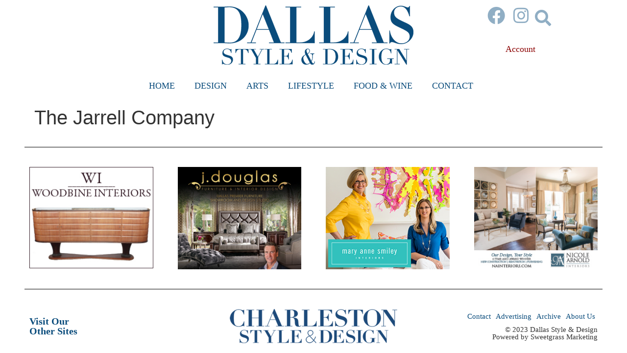

--- FILE ---
content_type: text/html; charset=UTF-8
request_url: https://dsdmag.com/advertisements/the-jarrell-company/
body_size: 12464
content:
<!doctype html>
<html lang="en-US">
<head>
	<meta charset="UTF-8">
	<meta name="viewport" content="width=device-width, initial-scale=1">
	<link rel="profile" href="https://gmpg.org/xfn/11">
	<meta name='robots' content='index, follow, max-image-preview:large, max-snippet:-1, max-video-preview:-1' />
	<style>img:is([sizes="auto" i], [sizes^="auto," i]) { contain-intrinsic-size: 3000px 1500px }</style>
	
	<!-- This site is optimized with the Yoast SEO plugin v26.3 - https://yoast.com/wordpress/plugins/seo/ -->
	<title>The Jarrell Company - Dallas Style and Design Magazine</title>
	<link rel="canonical" href="https://dsdmag.com/advertisements/the-jarrell-company/" />
	<meta property="og:locale" content="en_US" />
	<meta property="og:type" content="article" />
	<meta property="og:title" content="The Jarrell Company - Dallas Style and Design Magazine" />
	<meta property="og:url" content="https://dsdmag.com/advertisements/the-jarrell-company/" />
	<meta property="og:site_name" content="Dallas Style and Design Magazine" />
	<meta property="article:modified_time" content="2021-03-04T20:14:18+00:00" />
	<meta property="og:image" content="https://dsdmag.com/wp-content/uploads/2021/02/Jarrell-TJC_Online_Ad_260x215px_vF.jpg" />
	<meta property="og:image:width" content="260" />
	<meta property="og:image:height" content="215" />
	<meta property="og:image:type" content="image/jpeg" />
	<meta name="twitter:card" content="summary_large_image" />
	<script type="application/ld+json" class="yoast-schema-graph">{"@context":"https://schema.org","@graph":[{"@type":"WebPage","@id":"https://dsdmag.com/advertisements/the-jarrell-company/","url":"https://dsdmag.com/advertisements/the-jarrell-company/","name":"The Jarrell Company - Dallas Style and Design Magazine","isPartOf":{"@id":"https://dsdmag.com/#website"},"primaryImageOfPage":{"@id":"https://dsdmag.com/advertisements/the-jarrell-company/#primaryimage"},"image":{"@id":"https://dsdmag.com/advertisements/the-jarrell-company/#primaryimage"},"thumbnailUrl":"https://dsdmag.com/wp-content/uploads/2021/02/Jarrell-TJC_Online_Ad_260x215px_vF.jpg","datePublished":"2016-02-25T01:21:05+00:00","dateModified":"2021-03-04T20:14:18+00:00","breadcrumb":{"@id":"https://dsdmag.com/advertisements/the-jarrell-company/#breadcrumb"},"inLanguage":"en-US","potentialAction":[{"@type":"ReadAction","target":["https://dsdmag.com/advertisements/the-jarrell-company/"]}]},{"@type":"ImageObject","inLanguage":"en-US","@id":"https://dsdmag.com/advertisements/the-jarrell-company/#primaryimage","url":"https://dsdmag.com/wp-content/uploads/2021/02/Jarrell-TJC_Online_Ad_260x215px_vF.jpg","contentUrl":"https://dsdmag.com/wp-content/uploads/2021/02/Jarrell-TJC_Online_Ad_260x215px_vF.jpg","width":260,"height":215},{"@type":"BreadcrumbList","@id":"https://dsdmag.com/advertisements/the-jarrell-company/#breadcrumb","itemListElement":[{"@type":"ListItem","position":1,"name":"Home","item":"https://dsdmag.com/"},{"@type":"ListItem","position":2,"name":"Advertisements","item":"https://charlestonstyleanddesign.com/advertisements/"},{"@type":"ListItem","position":3,"name":"The Jarrell Company"}]},{"@type":"WebSite","@id":"https://dsdmag.com/#website","url":"https://dsdmag.com/","name":"Dallas Style and Design Magazine","description":"","publisher":{"@id":"https://dsdmag.com/#organization"},"potentialAction":[{"@type":"SearchAction","target":{"@type":"EntryPoint","urlTemplate":"https://dsdmag.com/?s={search_term_string}"},"query-input":{"@type":"PropertyValueSpecification","valueRequired":true,"valueName":"search_term_string"}}],"inLanguage":"en-US"},{"@type":"Organization","@id":"https://dsdmag.com/#organization","name":"Dallas Style and Design Magazine","url":"https://dsdmag.com/","logo":{"@type":"ImageObject","inLanguage":"en-US","@id":"https://dsdmag.com/#/schema/logo/image/","url":"https://dsdmag.com/wp-content/uploads/2021/03/dsd-logo.png","contentUrl":"https://dsdmag.com/wp-content/uploads/2021/03/dsd-logo.png","width":408,"height":121,"caption":"Dallas Style and Design Magazine"},"image":{"@id":"https://dsdmag.com/#/schema/logo/image/"}}]}</script>
	<!-- / Yoast SEO plugin. -->


<link rel="alternate" type="application/rss+xml" title="Dallas Style and Design Magazine &raquo; Feed" href="https://dsdmag.com/feed/" />
<link rel="alternate" type="application/rss+xml" title="Dallas Style and Design Magazine &raquo; Comments Feed" href="https://dsdmag.com/comments/feed/" />
<script>
window._wpemojiSettings = {"baseUrl":"https:\/\/s.w.org\/images\/core\/emoji\/16.0.1\/72x72\/","ext":".png","svgUrl":"https:\/\/s.w.org\/images\/core\/emoji\/16.0.1\/svg\/","svgExt":".svg","source":{"concatemoji":"https:\/\/dsdmag.com\/wp-includes\/js\/wp-emoji-release.min.js?ver=6.8.3"}};
/*! This file is auto-generated */
!function(s,n){var o,i,e;function c(e){try{var t={supportTests:e,timestamp:(new Date).valueOf()};sessionStorage.setItem(o,JSON.stringify(t))}catch(e){}}function p(e,t,n){e.clearRect(0,0,e.canvas.width,e.canvas.height),e.fillText(t,0,0);var t=new Uint32Array(e.getImageData(0,0,e.canvas.width,e.canvas.height).data),a=(e.clearRect(0,0,e.canvas.width,e.canvas.height),e.fillText(n,0,0),new Uint32Array(e.getImageData(0,0,e.canvas.width,e.canvas.height).data));return t.every(function(e,t){return e===a[t]})}function u(e,t){e.clearRect(0,0,e.canvas.width,e.canvas.height),e.fillText(t,0,0);for(var n=e.getImageData(16,16,1,1),a=0;a<n.data.length;a++)if(0!==n.data[a])return!1;return!0}function f(e,t,n,a){switch(t){case"flag":return n(e,"\ud83c\udff3\ufe0f\u200d\u26a7\ufe0f","\ud83c\udff3\ufe0f\u200b\u26a7\ufe0f")?!1:!n(e,"\ud83c\udde8\ud83c\uddf6","\ud83c\udde8\u200b\ud83c\uddf6")&&!n(e,"\ud83c\udff4\udb40\udc67\udb40\udc62\udb40\udc65\udb40\udc6e\udb40\udc67\udb40\udc7f","\ud83c\udff4\u200b\udb40\udc67\u200b\udb40\udc62\u200b\udb40\udc65\u200b\udb40\udc6e\u200b\udb40\udc67\u200b\udb40\udc7f");case"emoji":return!a(e,"\ud83e\udedf")}return!1}function g(e,t,n,a){var r="undefined"!=typeof WorkerGlobalScope&&self instanceof WorkerGlobalScope?new OffscreenCanvas(300,150):s.createElement("canvas"),o=r.getContext("2d",{willReadFrequently:!0}),i=(o.textBaseline="top",o.font="600 32px Arial",{});return e.forEach(function(e){i[e]=t(o,e,n,a)}),i}function t(e){var t=s.createElement("script");t.src=e,t.defer=!0,s.head.appendChild(t)}"undefined"!=typeof Promise&&(o="wpEmojiSettingsSupports",i=["flag","emoji"],n.supports={everything:!0,everythingExceptFlag:!0},e=new Promise(function(e){s.addEventListener("DOMContentLoaded",e,{once:!0})}),new Promise(function(t){var n=function(){try{var e=JSON.parse(sessionStorage.getItem(o));if("object"==typeof e&&"number"==typeof e.timestamp&&(new Date).valueOf()<e.timestamp+604800&&"object"==typeof e.supportTests)return e.supportTests}catch(e){}return null}();if(!n){if("undefined"!=typeof Worker&&"undefined"!=typeof OffscreenCanvas&&"undefined"!=typeof URL&&URL.createObjectURL&&"undefined"!=typeof Blob)try{var e="postMessage("+g.toString()+"("+[JSON.stringify(i),f.toString(),p.toString(),u.toString()].join(",")+"));",a=new Blob([e],{type:"text/javascript"}),r=new Worker(URL.createObjectURL(a),{name:"wpTestEmojiSupports"});return void(r.onmessage=function(e){c(n=e.data),r.terminate(),t(n)})}catch(e){}c(n=g(i,f,p,u))}t(n)}).then(function(e){for(var t in e)n.supports[t]=e[t],n.supports.everything=n.supports.everything&&n.supports[t],"flag"!==t&&(n.supports.everythingExceptFlag=n.supports.everythingExceptFlag&&n.supports[t]);n.supports.everythingExceptFlag=n.supports.everythingExceptFlag&&!n.supports.flag,n.DOMReady=!1,n.readyCallback=function(){n.DOMReady=!0}}).then(function(){return e}).then(function(){var e;n.supports.everything||(n.readyCallback(),(e=n.source||{}).concatemoji?t(e.concatemoji):e.wpemoji&&e.twemoji&&(t(e.twemoji),t(e.wpemoji)))}))}((window,document),window._wpemojiSettings);
</script>
<style id='wp-emoji-styles-inline-css'>

	img.wp-smiley, img.emoji {
		display: inline !important;
		border: none !important;
		box-shadow: none !important;
		height: 1em !important;
		width: 1em !important;
		margin: 0 0.07em !important;
		vertical-align: -0.1em !important;
		background: none !important;
		padding: 0 !important;
	}
</style>
<link rel='stylesheet' id='woocommerce-layout-css' href='https://dsdmag.com/wp-content/plugins/woocommerce/assets/css/woocommerce-layout.css?ver=10.3.4' media='all' />
<link rel='stylesheet' id='woocommerce-smallscreen-css' href='https://dsdmag.com/wp-content/plugins/woocommerce/assets/css/woocommerce-smallscreen.css?ver=10.3.4' media='only screen and (max-width: 768px)' />
<link rel='stylesheet' id='woocommerce-general-css' href='https://dsdmag.com/wp-content/plugins/woocommerce/assets/css/woocommerce.css?ver=10.3.4' media='all' />
<style id='woocommerce-inline-inline-css'>
.woocommerce form .form-row .required { visibility: visible; }
</style>
<link rel='stylesheet' id='brands-styles-css' href='https://dsdmag.com/wp-content/plugins/woocommerce/assets/css/brands.css?ver=10.3.4' media='all' />
<link rel='stylesheet' id='hello-elementor-css' href='https://dsdmag.com/wp-content/themes/hello-elementor/assets/css/reset.css?ver=3.4.4' media='all' />
<link rel='stylesheet' id='hello-elementor-theme-style-css' href='https://dsdmag.com/wp-content/themes/hello-elementor/assets/css/theme.css?ver=3.4.4' media='all' />
<link rel='stylesheet' id='hello-elementor-header-footer-css' href='https://dsdmag.com/wp-content/themes/hello-elementor/assets/css/header-footer.css?ver=3.4.4' media='all' />
<link rel='stylesheet' id='elementor-frontend-css' href='https://dsdmag.com/wp-content/plugins/elementor/assets/css/frontend.min.css?ver=3.32.5' media='all' />
<link rel='stylesheet' id='widget-image-css' href='https://dsdmag.com/wp-content/plugins/elementor/assets/css/widget-image.min.css?ver=3.32.5' media='all' />
<link rel='stylesheet' id='widget-social-icons-css' href='https://dsdmag.com/wp-content/plugins/elementor/assets/css/widget-social-icons.min.css?ver=3.32.5' media='all' />
<link rel='stylesheet' id='e-apple-webkit-css' href='https://dsdmag.com/wp-content/plugins/elementor/assets/css/conditionals/apple-webkit.min.css?ver=3.32.5' media='all' />
<link rel='stylesheet' id='widget-search-form-css' href='https://dsdmag.com/wp-content/plugins/elementor-pro/assets/css/widget-search-form.min.css?ver=3.30.1' media='all' />
<link rel='stylesheet' id='elementor-icons-shared-0-css' href='https://dsdmag.com/wp-content/plugins/elementor/assets/lib/font-awesome/css/fontawesome.min.css?ver=5.15.3' media='all' />
<link rel='stylesheet' id='elementor-icons-fa-solid-css' href='https://dsdmag.com/wp-content/plugins/elementor/assets/lib/font-awesome/css/solid.min.css?ver=5.15.3' media='all' />
<link rel='stylesheet' id='widget-spacer-css' href='https://dsdmag.com/wp-content/plugins/elementor/assets/css/widget-spacer.min.css?ver=3.32.5' media='all' />
<link rel='stylesheet' id='widget-nav-menu-css' href='https://dsdmag.com/wp-content/plugins/elementor-pro/assets/css/widget-nav-menu.min.css?ver=3.30.1' media='all' />
<link rel='stylesheet' id='widget-divider-css' href='https://dsdmag.com/wp-content/plugins/elementor/assets/css/widget-divider.min.css?ver=3.32.5' media='all' />
<link rel='stylesheet' id='widget-posts-css' href='https://dsdmag.com/wp-content/plugins/elementor-pro/assets/css/widget-posts.min.css?ver=3.30.1' media='all' />
<link rel='stylesheet' id='widget-heading-css' href='https://dsdmag.com/wp-content/plugins/elementor/assets/css/widget-heading.min.css?ver=3.32.5' media='all' />
<link rel='stylesheet' id='elementor-icons-css' href='https://dsdmag.com/wp-content/plugins/elementor/assets/lib/eicons/css/elementor-icons.min.css?ver=5.44.0' media='all' />
<link rel='stylesheet' id='elementor-post-6-css' href='https://dsdmag.com/wp-content/uploads/elementor/css/post-6.css?ver=1762392921' media='all' />
<link rel='stylesheet' id='elementor-post-5-css' href='https://dsdmag.com/wp-content/uploads/elementor/css/post-5.css?ver=1762392922' media='all' />
<link rel='stylesheet' id='elementor-post-13206-css' href='https://dsdmag.com/wp-content/uploads/elementor/css/post-13206.css?ver=1762392922' media='all' />
<link rel='stylesheet' id='ecs-styles-css' href='https://dsdmag.com/wp-content/plugins/ele-custom-skin/assets/css/ecs-style.css?ver=3.1.9' media='all' />
<link rel='stylesheet' id='elementor-post-13217-css' href='https://dsdmag.com/wp-content/uploads/elementor/css/post-13217.css?ver=1614106619' media='all' />
<link rel='stylesheet' id='elementor-post-13633-css' href='https://dsdmag.com/wp-content/uploads/elementor/css/post-13633.css?ver=1614896197' media='all' />
<link rel='stylesheet' id='elementor-post-14062-css' href='https://dsdmag.com/wp-content/uploads/elementor/css/post-14062.css?ver=1614869269' media='all' />
<link rel='stylesheet' id='elementor-post-14066-css' href='https://dsdmag.com/wp-content/uploads/elementor/css/post-14066.css?ver=1614869243' media='all' />
<link rel='stylesheet' id='elementor-post-14197-css' href='https://dsdmag.com/wp-content/uploads/elementor/css/post-14197.css?ver=1615570142' media='all' />
<link rel='stylesheet' id='elementor-icons-fa-brands-css' href='https://dsdmag.com/wp-content/plugins/elementor/assets/lib/font-awesome/css/brands.min.css?ver=5.15.3' media='all' />
<script src="https://dsdmag.com/wp-includes/js/jquery/jquery.min.js?ver=3.7.1" id="jquery-core-js"></script>
<script src="https://dsdmag.com/wp-includes/js/jquery/jquery-migrate.min.js?ver=3.4.1" id="jquery-migrate-js"></script>
<script src="https://dsdmag.com/wp-content/plugins/woocommerce/assets/js/jquery-blockui/jquery.blockUI.min.js?ver=2.7.0-wc.10.3.4" id="wc-jquery-blockui-js" defer data-wp-strategy="defer"></script>
<script id="wc-add-to-cart-js-extra">
var wc_add_to_cart_params = {"ajax_url":"\/wp-admin\/admin-ajax.php","wc_ajax_url":"\/?wc-ajax=%%endpoint%%","i18n_view_cart":"View cart","cart_url":"https:\/\/dsdmag.com\/?page_id=13237","is_cart":"","cart_redirect_after_add":"no"};
</script>
<script src="https://dsdmag.com/wp-content/plugins/woocommerce/assets/js/frontend/add-to-cart.min.js?ver=10.3.4" id="wc-add-to-cart-js" defer data-wp-strategy="defer"></script>
<script src="https://dsdmag.com/wp-content/plugins/woocommerce/assets/js/js-cookie/js.cookie.min.js?ver=2.1.4-wc.10.3.4" id="wc-js-cookie-js" defer data-wp-strategy="defer"></script>
<script id="woocommerce-js-extra">
var woocommerce_params = {"ajax_url":"\/wp-admin\/admin-ajax.php","wc_ajax_url":"\/?wc-ajax=%%endpoint%%","i18n_password_show":"Show password","i18n_password_hide":"Hide password"};
</script>
<script src="https://dsdmag.com/wp-content/plugins/woocommerce/assets/js/frontend/woocommerce.min.js?ver=10.3.4" id="woocommerce-js" defer data-wp-strategy="defer"></script>
<script id="ecs_ajax_load-js-extra">
var ecs_ajax_params = {"ajaxurl":"https:\/\/dsdmag.com\/wp-admin\/admin-ajax.php","posts":"{\"page\":0,\"advertisements\":\"the-jarrell-company\",\"post_type\":\"advertisements\",\"name\":\"the-jarrell-company\",\"error\":\"\",\"m\":\"\",\"p\":0,\"post_parent\":\"\",\"subpost\":\"\",\"subpost_id\":\"\",\"attachment\":\"\",\"attachment_id\":0,\"pagename\":\"the-jarrell-company\",\"page_id\":0,\"second\":\"\",\"minute\":\"\",\"hour\":\"\",\"day\":0,\"monthnum\":0,\"year\":0,\"w\":0,\"category_name\":\"\",\"tag\":\"\",\"cat\":\"\",\"tag_id\":\"\",\"author\":\"\",\"author_name\":\"\",\"feed\":\"\",\"tb\":\"\",\"paged\":0,\"meta_key\":\"\",\"meta_value\":\"\",\"preview\":\"\",\"s\":\"\",\"sentence\":\"\",\"title\":\"\",\"fields\":\"all\",\"menu_order\":\"\",\"embed\":\"\",\"category__in\":[],\"category__not_in\":[],\"category__and\":[],\"post__in\":[],\"post__not_in\":[],\"post_name__in\":[],\"tag__in\":[],\"tag__not_in\":[],\"tag__and\":[],\"tag_slug__in\":[],\"tag_slug__and\":[],\"post_parent__in\":[],\"post_parent__not_in\":[],\"author__in\":[],\"author__not_in\":[],\"search_columns\":[],\"ignore_sticky_posts\":false,\"suppress_filters\":false,\"cache_results\":true,\"update_post_term_cache\":true,\"update_menu_item_cache\":false,\"lazy_load_term_meta\":true,\"update_post_meta_cache\":true,\"posts_per_page\":10,\"nopaging\":false,\"comments_per_page\":\"50\",\"no_found_rows\":false,\"order\":\"DESC\"}"};
</script>
<script src="https://dsdmag.com/wp-content/plugins/ele-custom-skin/assets/js/ecs_ajax_pagination.js?ver=3.1.9" id="ecs_ajax_load-js"></script>
<script src="https://dsdmag.com/wp-content/plugins/ele-custom-skin/assets/js/ecs.js?ver=3.1.9" id="ecs-script-js"></script>
<link rel="https://api.w.org/" href="https://dsdmag.com/wp-json/" /><link rel="alternate" title="JSON" type="application/json" href="https://dsdmag.com/wp-json/wp/v2/advertisements/13685" /><link rel="EditURI" type="application/rsd+xml" title="RSD" href="https://dsdmag.com/xmlrpc.php?rsd" />
<link rel='shortlink' href='https://dsdmag.com/?p=13685' />
<link rel="alternate" title="oEmbed (JSON)" type="application/json+oembed" href="https://dsdmag.com/wp-json/oembed/1.0/embed?url=https%3A%2F%2Fdsdmag.com%2Fadvertisements%2Fthe-jarrell-company%2F" />
<link rel="alternate" title="oEmbed (XML)" type="text/xml+oembed" href="https://dsdmag.com/wp-json/oembed/1.0/embed?url=https%3A%2F%2Fdsdmag.com%2Fadvertisements%2Fthe-jarrell-company%2F&#038;format=xml" />
<style type="text/css">dd ul.bulleted {  float:none;clear:both; }</style>	<noscript><style>.woocommerce-product-gallery{ opacity: 1 !important; }</style></noscript>
	<meta name="generator" content="Elementor 3.32.5; features: additional_custom_breakpoints; settings: css_print_method-external, google_font-enabled, font_display-auto">
			<style>
				.e-con.e-parent:nth-of-type(n+4):not(.e-lazyloaded):not(.e-no-lazyload),
				.e-con.e-parent:nth-of-type(n+4):not(.e-lazyloaded):not(.e-no-lazyload) * {
					background-image: none !important;
				}
				@media screen and (max-height: 1024px) {
					.e-con.e-parent:nth-of-type(n+3):not(.e-lazyloaded):not(.e-no-lazyload),
					.e-con.e-parent:nth-of-type(n+3):not(.e-lazyloaded):not(.e-no-lazyload) * {
						background-image: none !important;
					}
				}
				@media screen and (max-height: 640px) {
					.e-con.e-parent:nth-of-type(n+2):not(.e-lazyloaded):not(.e-no-lazyload),
					.e-con.e-parent:nth-of-type(n+2):not(.e-lazyloaded):not(.e-no-lazyload) * {
						background-image: none !important;
					}
				}
			</style>
			<link rel="icon" href="https://dsdmag.com/wp-content/uploads/2021/02/favicon.png" sizes="32x32" />
<link rel="icon" href="https://dsdmag.com/wp-content/uploads/2021/02/favicon.png" sizes="192x192" />
<link rel="apple-touch-icon" href="https://dsdmag.com/wp-content/uploads/2021/02/favicon.png" />
<meta name="msapplication-TileImage" content="https://dsdmag.com/wp-content/uploads/2021/02/favicon.png" />
		<style id="wp-custom-css">
			.woocommerce div.product.elementor form.cart.variations_form .woocommerce-variation-add-to-cart, .woocommerce div.product.elementor form.cart:not(.grouped_form):not(.variations_form) {
	flex-wrap: wrap;
}
body #gform_wrapper_1 .gform_body .gform_fields .gfield select {
	width: 100%;
}		</style>
		</head>
<body class="wp-singular advertisements-template-default single single-advertisements postid-13685 wp-custom-logo wp-embed-responsive wp-theme-hello-elementor theme-hello-elementor woocommerce-no-js hello-elementor-default elementor-default elementor-kit-6">


<a class="skip-link screen-reader-text" href="#content">Skip to content</a>

		<div data-elementor-type="header" data-elementor-id="5" class="elementor elementor-5 elementor-location-header" data-elementor-post-type="elementor_library">
					<section class="elementor-section elementor-top-section elementor-element elementor-element-3649f50 elementor-section-boxed elementor-section-height-default elementor-section-height-default" data-id="3649f50" data-element_type="section">
						<div class="elementor-container elementor-column-gap-default">
					<div class="elementor-column elementor-col-100 elementor-top-column elementor-element elementor-element-d9d2d75" data-id="d9d2d75" data-element_type="column">
			<div class="elementor-widget-wrap">
							</div>
		</div>
					</div>
		</section>
				<section class="elementor-section elementor-top-section elementor-element elementor-element-bd598fd elementor-section-content-middle elementor-hidden-tablet elementor-hidden-phone elementor-section-boxed elementor-section-height-default elementor-section-height-default" data-id="bd598fd" data-element_type="section">
						<div class="elementor-container elementor-column-gap-default">
					<div class="elementor-column elementor-col-25 elementor-top-column elementor-element elementor-element-3a3420a" data-id="3a3420a" data-element_type="column">
			<div class="elementor-widget-wrap">
							</div>
		</div>
				<div class="elementor-column elementor-col-50 elementor-top-column elementor-element elementor-element-9bf9dc3" data-id="9bf9dc3" data-element_type="column">
			<div class="elementor-widget-wrap elementor-element-populated">
						<div class="elementor-element elementor-element-4c4f0f6 elementor-widget elementor-widget-image" data-id="4c4f0f6" data-element_type="widget" data-widget_type="image.default">
				<div class="elementor-widget-container">
																<a href="https://dsdmag.com">
							<img width="408" height="121" src="https://dsdmag.com/wp-content/uploads/2021/03/dsd-logo.png" class="attachment-full size-full wp-image-14200" alt="" srcset="https://dsdmag.com/wp-content/uploads/2021/03/dsd-logo.png 408w, https://dsdmag.com/wp-content/uploads/2021/03/dsd-logo-300x89.png 300w" sizes="(max-width: 408px) 100vw, 408px" />								</a>
															</div>
				</div>
					</div>
		</div>
				<div class="elementor-column elementor-col-25 elementor-top-column elementor-element elementor-element-acffb21" data-id="acffb21" data-element_type="column">
			<div class="elementor-widget-wrap elementor-element-populated">
						<div class="elementor-element elementor-element-41eeb14 elementor-widget__width-auto elementor-shape-rounded elementor-grid-0 e-grid-align-center elementor-widget elementor-widget-social-icons" data-id="41eeb14" data-element_type="widget" data-widget_type="social-icons.default">
				<div class="elementor-widget-container">
							<div class="elementor-social-icons-wrapper elementor-grid" role="list">
							<span class="elementor-grid-item" role="listitem">
					<a class="elementor-icon elementor-social-icon elementor-social-icon-facebook elementor-repeater-item-3eed77c" href="https://www.facebook.com/dsdmag" target="_blank">
						<span class="elementor-screen-only">Facebook</span>
						<i aria-hidden="true" class="fab fa-facebook"></i>					</a>
				</span>
							<span class="elementor-grid-item" role="listitem">
					<a class="elementor-icon elementor-social-icon elementor-social-icon-instagram elementor-repeater-item-84818b7" href="https://www.instagram.com/dsdmag1/" target="_blank">
						<span class="elementor-screen-only">Instagram</span>
						<i aria-hidden="true" class="fab fa-instagram"></i>					</a>
				</span>
					</div>
						</div>
				</div>
				<div class="elementor-element elementor-element-2d0f20f elementor-search-form--skin-full_screen elementor-widget__width-auto elementor-widget elementor-widget-search-form" data-id="2d0f20f" data-element_type="widget" data-settings="{&quot;skin&quot;:&quot;full_screen&quot;}" data-widget_type="search-form.default">
				<div class="elementor-widget-container">
							<search role="search">
			<form class="elementor-search-form" action="https://dsdmag.com" method="get">
												<div class="elementor-search-form__toggle" role="button" tabindex="0" aria-label="Search">
					<i aria-hidden="true" class="fas fa-search"></i>				</div>
								<div class="elementor-search-form__container">
					<label class="elementor-screen-only" for="elementor-search-form-2d0f20f">Search</label>

					
					<input id="elementor-search-form-2d0f20f" placeholder="Search..." class="elementor-search-form__input" type="search" name="s" value="">
					
					
										<div class="dialog-lightbox-close-button dialog-close-button" role="button" tabindex="0" aria-label="Close this search box.">
						<i aria-hidden="true" class="eicon-close"></i>					</div>
									</div>
			</form>
		</search>
						</div>
				</div>
				<div class="elementor-element elementor-element-a7be875 elementor-widget elementor-widget-spacer" data-id="a7be875" data-element_type="widget" data-widget_type="spacer.default">
				<div class="elementor-widget-container">
							<div class="elementor-spacer">
			<div class="elementor-spacer-inner"></div>
		</div>
						</div>
				</div>
				<div class="elementor-element elementor-element-6100d10 elementor-widget elementor-widget-text-editor" data-id="6100d10" data-element_type="widget" data-widget_type="text-editor.default">
				<div class="elementor-widget-container">
									<div id="header_right"><p> <a href="/my-account">Account</a></p></div>								</div>
				</div>
					</div>
		</div>
					</div>
		</section>
				<section class="elementor-section elementor-top-section elementor-element elementor-element-1b8fd59 elementor-section-content-middle elementor-hidden-desktop elementor-section-boxed elementor-section-height-default elementor-section-height-default" data-id="1b8fd59" data-element_type="section">
						<div class="elementor-container elementor-column-gap-default">
					<div class="elementor-column elementor-col-50 elementor-top-column elementor-element elementor-element-6f1a7c2" data-id="6f1a7c2" data-element_type="column">
			<div class="elementor-widget-wrap elementor-element-populated">
						<div class="elementor-element elementor-element-590f5ea elementor-widget elementor-widget-image" data-id="590f5ea" data-element_type="widget" data-widget_type="image.default">
				<div class="elementor-widget-container">
																<a href="https://dsdmag.com">
							<img width="408" height="121" src="https://dsdmag.com/wp-content/uploads/2021/03/dsd-logo.png" class="attachment-full size-full wp-image-14200" alt="" srcset="https://dsdmag.com/wp-content/uploads/2021/03/dsd-logo.png 408w, https://dsdmag.com/wp-content/uploads/2021/03/dsd-logo-300x89.png 300w" sizes="(max-width: 408px) 100vw, 408px" />								</a>
															</div>
				</div>
					</div>
		</div>
				<div class="elementor-column elementor-col-50 elementor-top-column elementor-element elementor-element-9266c54" data-id="9266c54" data-element_type="column">
			<div class="elementor-widget-wrap elementor-element-populated">
						<div class="elementor-element elementor-element-aa44aec elementor-widget__width-auto elementor-shape-rounded elementor-grid-0 e-grid-align-center elementor-widget elementor-widget-social-icons" data-id="aa44aec" data-element_type="widget" data-widget_type="social-icons.default">
				<div class="elementor-widget-container">
							<div class="elementor-social-icons-wrapper elementor-grid" role="list">
							<span class="elementor-grid-item" role="listitem">
					<a class="elementor-icon elementor-social-icon elementor-social-icon-facebook elementor-repeater-item-3eed77c" href="https://www.facebook.com/dsdmag" target="_blank">
						<span class="elementor-screen-only">Facebook</span>
						<i aria-hidden="true" class="fab fa-facebook"></i>					</a>
				</span>
							<span class="elementor-grid-item" role="listitem">
					<a class="elementor-icon elementor-social-icon elementor-social-icon-instagram elementor-repeater-item-84818b7" href="https://www.instagram.com/dsdmag1/" target="_blank">
						<span class="elementor-screen-only">Instagram</span>
						<i aria-hidden="true" class="fab fa-instagram"></i>					</a>
				</span>
					</div>
						</div>
				</div>
				<div class="elementor-element elementor-element-1b3aa24 elementor-search-form--skin-full_screen elementor-widget__width-auto elementor-widget elementor-widget-search-form" data-id="1b3aa24" data-element_type="widget" data-settings="{&quot;skin&quot;:&quot;full_screen&quot;}" data-widget_type="search-form.default">
				<div class="elementor-widget-container">
							<search role="search">
			<form class="elementor-search-form" action="https://dsdmag.com" method="get">
												<div class="elementor-search-form__toggle" role="button" tabindex="0" aria-label="Search">
					<i aria-hidden="true" class="fas fa-search"></i>				</div>
								<div class="elementor-search-form__container">
					<label class="elementor-screen-only" for="elementor-search-form-1b3aa24">Search</label>

					
					<input id="elementor-search-form-1b3aa24" placeholder="Search..." class="elementor-search-form__input" type="search" name="s" value="">
					
					
										<div class="dialog-lightbox-close-button dialog-close-button" role="button" tabindex="0" aria-label="Close this search box.">
						<i aria-hidden="true" class="eicon-close"></i>					</div>
									</div>
			</form>
		</search>
						</div>
				</div>
				<div class="elementor-element elementor-element-9c610a5 elementor-widget elementor-widget-spacer" data-id="9c610a5" data-element_type="widget" data-widget_type="spacer.default">
				<div class="elementor-widget-container">
							<div class="elementor-spacer">
			<div class="elementor-spacer-inner"></div>
		</div>
						</div>
				</div>
				<div class="elementor-element elementor-element-2b585ea elementor-widget elementor-widget-text-editor" data-id="2b585ea" data-element_type="widget" data-widget_type="text-editor.default">
				<div class="elementor-widget-container">
									<div id="header_right"><p> <a href="/my-account">Account</a></p></div>								</div>
				</div>
					</div>
		</div>
					</div>
		</section>
				<section class="elementor-section elementor-top-section elementor-element elementor-element-5b23572 elementor-section-content-middle elementor-section-boxed elementor-section-height-default elementor-section-height-default" data-id="5b23572" data-element_type="section">
						<div class="elementor-container elementor-column-gap-default">
					<div class="elementor-column elementor-col-100 elementor-top-column elementor-element elementor-element-b39e412" data-id="b39e412" data-element_type="column">
			<div class="elementor-widget-wrap elementor-element-populated">
						<div class="elementor-element elementor-element-bfed6a0 elementor-nav-menu__align-center elementor-nav-menu--dropdown-tablet elementor-nav-menu__text-align-aside elementor-nav-menu--toggle elementor-nav-menu--burger elementor-widget elementor-widget-nav-menu" data-id="bfed6a0" data-element_type="widget" data-settings="{&quot;submenu_icon&quot;:{&quot;value&quot;:&quot;&lt;i class=\&quot;\&quot;&gt;&lt;\/i&gt;&quot;,&quot;library&quot;:&quot;&quot;},&quot;layout&quot;:&quot;horizontal&quot;,&quot;toggle&quot;:&quot;burger&quot;}" data-widget_type="nav-menu.default">
				<div class="elementor-widget-container">
								<nav aria-label="Menu" class="elementor-nav-menu--main elementor-nav-menu__container elementor-nav-menu--layout-horizontal e--pointer-none">
				<ul id="menu-1-bfed6a0" class="elementor-nav-menu"><li class="menu-item menu-item-type-post_type menu-item-object-page menu-item-home menu-item-13188"><a href="https://dsdmag.com/" class="elementor-item">Home</a></li>
<li class="menu-item menu-item-type-post_type menu-item-object-page menu-item-13191"><a href="https://dsdmag.com/design/" class="elementor-item">Design</a></li>
<li class="menu-item menu-item-type-post_type menu-item-object-page menu-item-13226"><a href="https://dsdmag.com/arts/" class="elementor-item">Arts</a></li>
<li class="menu-item menu-item-type-post_type menu-item-object-page menu-item-13193"><a href="https://dsdmag.com/lifestyle/" class="elementor-item">Lifestyle</a></li>
<li class="menu-item menu-item-type-post_type menu-item-object-page menu-item-13192"><a href="https://dsdmag.com/food-wine/" class="elementor-item">Food &amp; Wine</a></li>
<li class="menu-item menu-item-type-post_type menu-item-object-page menu-item-has-children menu-item-13190"><a href="https://dsdmag.com/contact/" class="elementor-item">Contact</a>
<ul class="sub-menu elementor-nav-menu--dropdown">
	<li class="menu-item menu-item-type-post_type menu-item-object-page menu-item-13233"><a href="https://dsdmag.com/advertising/" class="elementor-sub-item">Advertising</a></li>
	<li class="menu-item menu-item-type-post_type menu-item-object-page menu-item-13234"><a href="https://dsdmag.com/copyright/" class="elementor-sub-item">Copyright</a></li>
</ul>
</li>
</ul>			</nav>
					<div class="elementor-menu-toggle" role="button" tabindex="0" aria-label="Menu Toggle" aria-expanded="false">
			<i aria-hidden="true" role="presentation" class="elementor-menu-toggle__icon--open eicon-menu-bar"></i><i aria-hidden="true" role="presentation" class="elementor-menu-toggle__icon--close eicon-close"></i>		</div>
					<nav class="elementor-nav-menu--dropdown elementor-nav-menu__container" aria-hidden="true">
				<ul id="menu-2-bfed6a0" class="elementor-nav-menu"><li class="menu-item menu-item-type-post_type menu-item-object-page menu-item-home menu-item-13188"><a href="https://dsdmag.com/" class="elementor-item" tabindex="-1">Home</a></li>
<li class="menu-item menu-item-type-post_type menu-item-object-page menu-item-13191"><a href="https://dsdmag.com/design/" class="elementor-item" tabindex="-1">Design</a></li>
<li class="menu-item menu-item-type-post_type menu-item-object-page menu-item-13226"><a href="https://dsdmag.com/arts/" class="elementor-item" tabindex="-1">Arts</a></li>
<li class="menu-item menu-item-type-post_type menu-item-object-page menu-item-13193"><a href="https://dsdmag.com/lifestyle/" class="elementor-item" tabindex="-1">Lifestyle</a></li>
<li class="menu-item menu-item-type-post_type menu-item-object-page menu-item-13192"><a href="https://dsdmag.com/food-wine/" class="elementor-item" tabindex="-1">Food &amp; Wine</a></li>
<li class="menu-item menu-item-type-post_type menu-item-object-page menu-item-has-children menu-item-13190"><a href="https://dsdmag.com/contact/" class="elementor-item" tabindex="-1">Contact</a>
<ul class="sub-menu elementor-nav-menu--dropdown">
	<li class="menu-item menu-item-type-post_type menu-item-object-page menu-item-13233"><a href="https://dsdmag.com/advertising/" class="elementor-sub-item" tabindex="-1">Advertising</a></li>
	<li class="menu-item menu-item-type-post_type menu-item-object-page menu-item-13234"><a href="https://dsdmag.com/copyright/" class="elementor-sub-item" tabindex="-1">Copyright</a></li>
</ul>
</li>
</ul>			</nav>
						</div>
				</div>
					</div>
		</div>
					</div>
		</section>
				</div>
		
<main id="content" class="site-main post-13685 advertisements type-advertisements status-publish has-post-thumbnail hentry home_resources-appliances home_resources-cabinets home_resources-home-accessories home_resources-kitchen-bath home_resources-kitchen-cabinets">

			<div class="page-header">
			<h1 class="entry-title">The Jarrell Company</h1>		</div>
	
	<div class="page-content">
		
		
			</div>

	
</main>

			<div data-elementor-type="footer" data-elementor-id="13206" class="elementor elementor-13206 elementor-location-footer" data-elementor-post-type="elementor_library">
					<section class="elementor-section elementor-top-section elementor-element elementor-element-a077849 elementor-section-boxed elementor-section-height-default elementor-section-height-default" data-id="a077849" data-element_type="section">
						<div class="elementor-container elementor-column-gap-default">
					<div class="elementor-column elementor-col-100 elementor-top-column elementor-element elementor-element-60db8ae" data-id="60db8ae" data-element_type="column">
			<div class="elementor-widget-wrap elementor-element-populated">
						<div class="elementor-element elementor-element-fe6a832 elementor-widget-divider--view-line elementor-widget elementor-widget-divider" data-id="fe6a832" data-element_type="widget" data-widget_type="divider.default">
				<div class="elementor-widget-container">
							<div class="elementor-divider">
			<span class="elementor-divider-separator">
						</span>
		</div>
						</div>
				</div>
				<div class="elementor-element elementor-element-03b3089 elementor-grid-4 elementor-posts--thumbnail-top elementor-grid-tablet-2 elementor-grid-mobile-1 elementor-widget elementor-widget-posts" data-id="03b3089" data-element_type="widget" data-settings="{&quot;custom_columns&quot;:&quot;4&quot;,&quot;custom_columns_tablet&quot;:&quot;2&quot;,&quot;custom_columns_mobile&quot;:&quot;1&quot;,&quot;custom_row_gap&quot;:{&quot;unit&quot;:&quot;px&quot;,&quot;size&quot;:35,&quot;sizes&quot;:[]},&quot;custom_row_gap_tablet&quot;:{&quot;unit&quot;:&quot;px&quot;,&quot;size&quot;:&quot;&quot;,&quot;sizes&quot;:[]},&quot;custom_row_gap_mobile&quot;:{&quot;unit&quot;:&quot;px&quot;,&quot;size&quot;:&quot;&quot;,&quot;sizes&quot;:[]}}" data-widget_type="posts.custom">
				<div class="elementor-widget-container">
					      <div class="ecs-posts elementor-posts-container elementor-posts   elementor-grid elementor-posts--skin-custom" data-settings="{&quot;current_page&quot;:1,&quot;max_num_pages&quot;:&quot;5&quot;,&quot;load_method&quot;:&quot;&quot;,&quot;widget_id&quot;:&quot;03b3089&quot;,&quot;post_id&quot;:13685,&quot;theme_id&quot;:13206,&quot;change_url&quot;:false,&quot;reinit_js&quot;:false}">
      		<article id="post-14987" class="elementor-post elementor-grid-item ecs-post-loop post-14987 advertisements type-advertisements status-publish has-post-thumbnail hentry home_resources-antiques home_resources-furniture">
				<div data-elementor-type="loop" data-elementor-id="14197" class="elementor elementor-14197 elementor-location-footer post-14987 advertisements type-advertisements status-publish has-post-thumbnail hentry home_resources-antiques home_resources-furniture" data-elementor-post-type="elementor_library">
					<section class="elementor-section elementor-top-section elementor-element elementor-element-fea9941 elementor-section-boxed elementor-section-height-default elementor-section-height-default" data-id="fea9941" data-element_type="section">
						<div class="elementor-container elementor-column-gap-default">
					<div class="elementor-column elementor-col-100 elementor-top-column elementor-element elementor-element-01b17ce" data-id="01b17ce" data-element_type="column">
			<div class="elementor-widget-wrap elementor-element-populated">
						<div class="elementor-element elementor-element-4054fd9 elementor-widget elementor-widget-theme-post-featured-image elementor-widget-image" data-id="4054fd9" data-element_type="widget" data-widget_type="theme-post-featured-image.default">
				<div class="elementor-widget-container">
																<a href="http://woodbineinteriors.com" target="_blank" rel="nofollow">
							<img width="260" height="213" src="https://dsdmag.com/wp-content/uploads/2022/09/Woodbine-DSD.jpg" class="attachment-full size-full wp-image-14986" alt="" />								</a>
															</div>
				</div>
					</div>
		</div>
					</div>
		</section>
				</div>
				</article>
				<article id="post-13702" class="elementor-post elementor-grid-item ecs-post-loop post-13702 advertisements type-advertisements status-publish has-post-thumbnail hentry home_resources-fine-art home_resources-flooring-rugs home_resources-gifts home_resources-home-accessories home_resources-interior-designers home_resources-lighting home_resources-linens-fabrics">
				<div data-elementor-type="loop" data-elementor-id="14197" class="elementor elementor-14197 elementor-location-footer post-13702 advertisements type-advertisements status-publish has-post-thumbnail hentry home_resources-fine-art home_resources-flooring-rugs home_resources-gifts home_resources-home-accessories home_resources-interior-designers home_resources-lighting home_resources-linens-fabrics" data-elementor-post-type="elementor_library">
					<section class="elementor-section elementor-top-section elementor-element elementor-element-fea9941 elementor-section-boxed elementor-section-height-default elementor-section-height-default" data-id="fea9941" data-element_type="section">
						<div class="elementor-container elementor-column-gap-default">
					<div class="elementor-column elementor-col-100 elementor-top-column elementor-element elementor-element-01b17ce" data-id="01b17ce" data-element_type="column">
			<div class="elementor-widget-wrap elementor-element-populated">
						<div class="elementor-element elementor-element-4054fd9 elementor-widget elementor-widget-theme-post-featured-image elementor-widget-image" data-id="4054fd9" data-element_type="widget" data-widget_type="theme-post-featured-image.default">
				<div class="elementor-widget-container">
																<a href="http://jdouglasdesign.com" target="_blank" rel="nofollow">
							<img width="260" height="215" src="https://dsdmag.com/wp-content/uploads/2021/02/JDouglas-DSD-Win17.jpg" class="attachment-full size-full wp-image-12898" alt="" />								</a>
															</div>
				</div>
					</div>
		</div>
					</div>
		</section>
				</div>
				</article>
				<article id="post-13681" class="elementor-post elementor-grid-item ecs-post-loop post-13681 advertisements type-advertisements status-publish has-post-thumbnail hentry home_resources-interior-designers">
				<div data-elementor-type="loop" data-elementor-id="14197" class="elementor elementor-14197 elementor-location-footer post-13681 advertisements type-advertisements status-publish has-post-thumbnail hentry home_resources-interior-designers" data-elementor-post-type="elementor_library">
					<section class="elementor-section elementor-top-section elementor-element elementor-element-fea9941 elementor-section-boxed elementor-section-height-default elementor-section-height-default" data-id="fea9941" data-element_type="section">
						<div class="elementor-container elementor-column-gap-default">
					<div class="elementor-column elementor-col-100 elementor-top-column elementor-element elementor-element-01b17ce" data-id="01b17ce" data-element_type="column">
			<div class="elementor-widget-wrap elementor-element-populated">
						<div class="elementor-element elementor-element-4054fd9 elementor-widget elementor-widget-theme-post-featured-image elementor-widget-image" data-id="4054fd9" data-element_type="widget" data-widget_type="theme-post-featured-image.default">
				<div class="elementor-widget-container">
																<a href="http://www.maryannesmiley.com" target="_blank" rel="nofollow">
							<img width="260" height="215" src="https://dsdmag.com/wp-content/uploads/2021/02/MaryAnneSmiley-DSD-Spg16.jpg" class="attachment-full size-full wp-image-12857" alt="" />								</a>
															</div>
				</div>
					</div>
		</div>
					</div>
		</section>
				</div>
				</article>
				<article id="post-13724" class="elementor-post elementor-grid-item ecs-post-loop post-13724 advertisements type-advertisements status-publish has-post-thumbnail hentry home_resources-interior-designers">
				<div data-elementor-type="loop" data-elementor-id="14197" class="elementor elementor-14197 elementor-location-footer post-13724 advertisements type-advertisements status-publish has-post-thumbnail hentry home_resources-interior-designers" data-elementor-post-type="elementor_library">
					<section class="elementor-section elementor-top-section elementor-element elementor-element-fea9941 elementor-section-boxed elementor-section-height-default elementor-section-height-default" data-id="fea9941" data-element_type="section">
						<div class="elementor-container elementor-column-gap-default">
					<div class="elementor-column elementor-col-100 elementor-top-column elementor-element elementor-element-01b17ce" data-id="01b17ce" data-element_type="column">
			<div class="elementor-widget-wrap elementor-element-populated">
						<div class="elementor-element elementor-element-4054fd9 elementor-widget elementor-widget-theme-post-featured-image elementor-widget-image" data-id="4054fd9" data-element_type="widget" data-widget_type="theme-post-featured-image.default">
				<div class="elementor-widget-container">
																<a href="http://www.nainteriors.com" target="_blank" rel="nofollow">
							<img width="260" height="215" src="https://dsdmag.com/wp-content/uploads/2021/02/nicolearnold-DSD-Sum17.jpg" class="attachment-full size-full wp-image-12942" alt="" />								</a>
															</div>
				</div>
					</div>
		</div>
					</div>
		</section>
				</div>
				</article>
				</div>
						</div>
				</div>
				<div class="elementor-element elementor-element-ec54d87 elementor-widget-divider--view-line elementor-widget elementor-widget-divider" data-id="ec54d87" data-element_type="widget" data-widget_type="divider.default">
				<div class="elementor-widget-container">
							<div class="elementor-divider">
			<span class="elementor-divider-separator">
						</span>
		</div>
						</div>
				</div>
				<section class="elementor-section elementor-inner-section elementor-element elementor-element-5f0c6f1 elementor-hidden-tablet elementor-hidden-phone elementor-section-boxed elementor-section-height-default elementor-section-height-default" data-id="5f0c6f1" data-element_type="section">
						<div class="elementor-container elementor-column-gap-default">
					<div class="elementor-column elementor-col-33 elementor-inner-column elementor-element elementor-element-6bf4f2f" data-id="6bf4f2f" data-element_type="column">
			<div class="elementor-widget-wrap elementor-element-populated">
						<div class="elementor-element elementor-element-c4dcb1b elementor-widget elementor-widget-heading" data-id="c4dcb1b" data-element_type="widget" data-widget_type="heading.default">
				<div class="elementor-widget-container">
					<p class="elementor-heading-title elementor-size-default">Visit Our<br>Other Sites</p>				</div>
				</div>
					</div>
		</div>
				<div class="elementor-column elementor-col-33 elementor-inner-column elementor-element elementor-element-6041eda" data-id="6041eda" data-element_type="column">
			<div class="elementor-widget-wrap elementor-element-populated">
						<div class="elementor-element elementor-element-f434467 elementor-widget elementor-widget-image" data-id="f434467" data-element_type="widget" data-widget_type="image.default">
				<div class="elementor-widget-container">
																<a href="http://dsdmag.com/" target="_blank">
							<img width="342" height="70" src="https://dsdmag.com/wp-content/uploads/2021/02/csd-logo170.png" class="attachment-full size-full wp-image-9" alt="" srcset="https://dsdmag.com/wp-content/uploads/2021/02/csd-logo170.png 342w, https://dsdmag.com/wp-content/uploads/2021/02/csd-logo170-300x61.png 300w" sizes="(max-width: 342px) 100vw, 342px" />								</a>
															</div>
				</div>
					</div>
		</div>
				<div class="elementor-column elementor-col-33 elementor-inner-column elementor-element elementor-element-cf49d9d" data-id="cf49d9d" data-element_type="column">
			<div class="elementor-widget-wrap elementor-element-populated">
						<div class="elementor-element elementor-element-65ace4d elementor-nav-menu__align-end elementor-nav-menu--dropdown-tablet elementor-nav-menu__text-align-aside elementor-widget elementor-widget-nav-menu" data-id="65ace4d" data-element_type="widget" data-settings="{&quot;layout&quot;:&quot;horizontal&quot;,&quot;submenu_icon&quot;:{&quot;value&quot;:&quot;&lt;i class=\&quot;fas fa-caret-down\&quot;&gt;&lt;\/i&gt;&quot;,&quot;library&quot;:&quot;fa-solid&quot;}}" data-widget_type="nav-menu.default">
				<div class="elementor-widget-container">
								<nav aria-label="Menu" class="elementor-nav-menu--main elementor-nav-menu__container elementor-nav-menu--layout-horizontal e--pointer-none">
				<ul id="menu-1-65ace4d" class="elementor-nav-menu"><li class="menu-item menu-item-type-post_type menu-item-object-page menu-item-13207"><a href="https://dsdmag.com/contact/" class="elementor-item">Contact</a></li>
<li class="menu-item menu-item-type-post_type menu-item-object-page menu-item-13231"><a href="https://dsdmag.com/advertising/" class="elementor-item">Advertising</a></li>
<li class="menu-item menu-item-type-post_type menu-item-object-page menu-item-13209"><a href="https://dsdmag.com/archive/" class="elementor-item">Archive</a></li>
<li class="menu-item menu-item-type-post_type menu-item-object-page menu-item-13210"><a href="https://dsdmag.com/about-us/" class="elementor-item">About Us</a></li>
</ul>			</nav>
						<nav class="elementor-nav-menu--dropdown elementor-nav-menu__container" aria-hidden="true">
				<ul id="menu-2-65ace4d" class="elementor-nav-menu"><li class="menu-item menu-item-type-post_type menu-item-object-page menu-item-13207"><a href="https://dsdmag.com/contact/" class="elementor-item" tabindex="-1">Contact</a></li>
<li class="menu-item menu-item-type-post_type menu-item-object-page menu-item-13231"><a href="https://dsdmag.com/advertising/" class="elementor-item" tabindex="-1">Advertising</a></li>
<li class="menu-item menu-item-type-post_type menu-item-object-page menu-item-13209"><a href="https://dsdmag.com/archive/" class="elementor-item" tabindex="-1">Archive</a></li>
<li class="menu-item menu-item-type-post_type menu-item-object-page menu-item-13210"><a href="https://dsdmag.com/about-us/" class="elementor-item" tabindex="-1">About Us</a></li>
</ul>			</nav>
						</div>
				</div>
				<div class="elementor-element elementor-element-373005d elementor-widget elementor-widget-heading" data-id="373005d" data-element_type="widget" data-widget_type="heading.default">
				<div class="elementor-widget-container">
					<p class="elementor-heading-title elementor-size-default">© 2023 Dallas Style &amp; Design <br>Powered by <a href="https://www.sweetgrassmarketing.net/" target="_blank">Sweetgrass Marketing</a></p>				</div>
				</div>
					</div>
		</div>
					</div>
		</section>
				<section class="elementor-section elementor-inner-section elementor-element elementor-element-43ab67b elementor-hidden-desktop elementor-section-boxed elementor-section-height-default elementor-section-height-default" data-id="43ab67b" data-element_type="section">
						<div class="elementor-container elementor-column-gap-default">
					<div class="elementor-column elementor-col-100 elementor-inner-column elementor-element elementor-element-cc82351" data-id="cc82351" data-element_type="column">
			<div class="elementor-widget-wrap elementor-element-populated">
						<div class="elementor-element elementor-element-cce7888 elementor-widget elementor-widget-heading" data-id="cce7888" data-element_type="widget" data-widget_type="heading.default">
				<div class="elementor-widget-container">
					<p class="elementor-heading-title elementor-size-default">Visit Our Other Sites</p>				</div>
				</div>
				<div class="elementor-element elementor-element-5ada754 elementor-widget elementor-widget-image" data-id="5ada754" data-element_type="widget" data-widget_type="image.default">
				<div class="elementor-widget-container">
																<a href="http://dsdmag.com/" target="_blank">
							<img width="342" height="70" src="https://dsdmag.com/wp-content/uploads/2021/02/csd-logo170.png" class="attachment-full size-full wp-image-9" alt="" srcset="https://dsdmag.com/wp-content/uploads/2021/02/csd-logo170.png 342w, https://dsdmag.com/wp-content/uploads/2021/02/csd-logo170-300x61.png 300w" sizes="(max-width: 342px) 100vw, 342px" />								</a>
															</div>
				</div>
				<div class="elementor-element elementor-element-d1e9bed elementor-nav-menu__align-center elementor-nav-menu--dropdown-none elementor-widget elementor-widget-nav-menu" data-id="d1e9bed" data-element_type="widget" data-settings="{&quot;layout&quot;:&quot;horizontal&quot;,&quot;submenu_icon&quot;:{&quot;value&quot;:&quot;&lt;i class=\&quot;fas fa-caret-down\&quot;&gt;&lt;\/i&gt;&quot;,&quot;library&quot;:&quot;fa-solid&quot;}}" data-widget_type="nav-menu.default">
				<div class="elementor-widget-container">
								<nav aria-label="Menu" class="elementor-nav-menu--main elementor-nav-menu__container elementor-nav-menu--layout-horizontal e--pointer-none">
				<ul id="menu-1-d1e9bed" class="elementor-nav-menu"><li class="menu-item menu-item-type-post_type menu-item-object-page menu-item-13207"><a href="https://dsdmag.com/contact/" class="elementor-item">Contact</a></li>
<li class="menu-item menu-item-type-post_type menu-item-object-page menu-item-13231"><a href="https://dsdmag.com/advertising/" class="elementor-item">Advertising</a></li>
<li class="menu-item menu-item-type-post_type menu-item-object-page menu-item-13209"><a href="https://dsdmag.com/archive/" class="elementor-item">Archive</a></li>
<li class="menu-item menu-item-type-post_type menu-item-object-page menu-item-13210"><a href="https://dsdmag.com/about-us/" class="elementor-item">About Us</a></li>
</ul>			</nav>
						<nav class="elementor-nav-menu--dropdown elementor-nav-menu__container" aria-hidden="true">
				<ul id="menu-2-d1e9bed" class="elementor-nav-menu"><li class="menu-item menu-item-type-post_type menu-item-object-page menu-item-13207"><a href="https://dsdmag.com/contact/" class="elementor-item" tabindex="-1">Contact</a></li>
<li class="menu-item menu-item-type-post_type menu-item-object-page menu-item-13231"><a href="https://dsdmag.com/advertising/" class="elementor-item" tabindex="-1">Advertising</a></li>
<li class="menu-item menu-item-type-post_type menu-item-object-page menu-item-13209"><a href="https://dsdmag.com/archive/" class="elementor-item" tabindex="-1">Archive</a></li>
<li class="menu-item menu-item-type-post_type menu-item-object-page menu-item-13210"><a href="https://dsdmag.com/about-us/" class="elementor-item" tabindex="-1">About Us</a></li>
</ul>			</nav>
						</div>
				</div>
				<div class="elementor-element elementor-element-e89109d elementor-widget elementor-widget-heading" data-id="e89109d" data-element_type="widget" data-widget_type="heading.default">
				<div class="elementor-widget-container">
					<p class="elementor-heading-title elementor-size-default">© 2023 Dallas Style &amp; Design <br>Powered by <a href="https://www.sweetgrassmarketing.net/" target="_blank">Sweetgrass Marketing</a></p>				</div>
				</div>
					</div>
		</div>
					</div>
		</section>
					</div>
		</div>
					</div>
		</section>
				</div>
		
<script type="speculationrules">
{"prefetch":[{"source":"document","where":{"and":[{"href_matches":"\/*"},{"not":{"href_matches":["\/wp-*.php","\/wp-admin\/*","\/wp-content\/uploads\/*","\/wp-content\/*","\/wp-content\/plugins\/*","\/wp-content\/themes\/hello-elementor\/*","\/*\\?(.+)"]}},{"not":{"selector_matches":"a[rel~=\"nofollow\"]"}},{"not":{"selector_matches":".no-prefetch, .no-prefetch a"}}]},"eagerness":"conservative"}]}
</script>
			<script>
				const lazyloadRunObserver = () => {
					const lazyloadBackgrounds = document.querySelectorAll( `.e-con.e-parent:not(.e-lazyloaded)` );
					const lazyloadBackgroundObserver = new IntersectionObserver( ( entries ) => {
						entries.forEach( ( entry ) => {
							if ( entry.isIntersecting ) {
								let lazyloadBackground = entry.target;
								if( lazyloadBackground ) {
									lazyloadBackground.classList.add( 'e-lazyloaded' );
								}
								lazyloadBackgroundObserver.unobserve( entry.target );
							}
						});
					}, { rootMargin: '200px 0px 200px 0px' } );
					lazyloadBackgrounds.forEach( ( lazyloadBackground ) => {
						lazyloadBackgroundObserver.observe( lazyloadBackground );
					} );
				};
				const events = [
					'DOMContentLoaded',
					'elementor/lazyload/observe',
				];
				events.forEach( ( event ) => {
					document.addEventListener( event, lazyloadRunObserver );
				} );
			</script>
				<script>
		(function () {
			var c = document.body.className;
			c = c.replace(/woocommerce-no-js/, 'woocommerce-js');
			document.body.className = c;
		})();
	</script>
	<link rel='stylesheet' id='wc-blocks-style-css' href='https://dsdmag.com/wp-content/plugins/woocommerce/assets/client/blocks/wc-blocks.css?ver=wc-10.3.4' media='all' />
<script src="https://dsdmag.com/wp-content/plugins/elementor/assets/js/webpack.runtime.min.js?ver=3.32.5" id="elementor-webpack-runtime-js"></script>
<script src="https://dsdmag.com/wp-content/plugins/elementor/assets/js/frontend-modules.min.js?ver=3.32.5" id="elementor-frontend-modules-js"></script>
<script src="https://dsdmag.com/wp-includes/js/jquery/ui/core.min.js?ver=1.13.3" id="jquery-ui-core-js"></script>
<script id="elementor-frontend-js-before">
var elementorFrontendConfig = {"environmentMode":{"edit":false,"wpPreview":false,"isScriptDebug":false},"i18n":{"shareOnFacebook":"Share on Facebook","shareOnTwitter":"Share on Twitter","pinIt":"Pin it","download":"Download","downloadImage":"Download image","fullscreen":"Fullscreen","zoom":"Zoom","share":"Share","playVideo":"Play Video","previous":"Previous","next":"Next","close":"Close","a11yCarouselPrevSlideMessage":"Previous slide","a11yCarouselNextSlideMessage":"Next slide","a11yCarouselFirstSlideMessage":"This is the first slide","a11yCarouselLastSlideMessage":"This is the last slide","a11yCarouselPaginationBulletMessage":"Go to slide"},"is_rtl":false,"breakpoints":{"xs":0,"sm":480,"md":768,"lg":1025,"xl":1440,"xxl":1600},"responsive":{"breakpoints":{"mobile":{"label":"Mobile Portrait","value":767,"default_value":767,"direction":"max","is_enabled":true},"mobile_extra":{"label":"Mobile Landscape","value":880,"default_value":880,"direction":"max","is_enabled":false},"tablet":{"label":"Tablet Portrait","value":1024,"default_value":1024,"direction":"max","is_enabled":true},"tablet_extra":{"label":"Tablet Landscape","value":1200,"default_value":1200,"direction":"max","is_enabled":false},"laptop":{"label":"Laptop","value":1366,"default_value":1366,"direction":"max","is_enabled":false},"widescreen":{"label":"Widescreen","value":2400,"default_value":2400,"direction":"min","is_enabled":false}},"hasCustomBreakpoints":false},"version":"3.32.5","is_static":false,"experimentalFeatures":{"additional_custom_breakpoints":true,"theme_builder_v2":true,"home_screen":true,"global_classes_should_enforce_capabilities":true,"e_variables":true,"cloud-library":true,"e_opt_in_v4_page":true,"import-export-customization":true},"urls":{"assets":"https:\/\/dsdmag.com\/wp-content\/plugins\/elementor\/assets\/","ajaxurl":"https:\/\/dsdmag.com\/wp-admin\/admin-ajax.php","uploadUrl":"https:\/\/dsdmag.com\/wp-content\/uploads"},"nonces":{"floatingButtonsClickTracking":"90244201fc"},"swiperClass":"swiper","settings":{"page":[],"editorPreferences":[]},"kit":{"body_background_background":"classic","active_breakpoints":["viewport_mobile","viewport_tablet"],"global_image_lightbox":"yes","lightbox_enable_counter":"yes","lightbox_enable_fullscreen":"yes","lightbox_enable_zoom":"yes","lightbox_enable_share":"yes","lightbox_title_src":"title","lightbox_description_src":"description","woocommerce_notices_elements":[]},"post":{"id":13685,"title":"The%20Jarrell%20Company%20-%20Dallas%20Style%20and%20Design%20Magazine","excerpt":"","featuredImage":"https:\/\/dsdmag.com\/wp-content\/uploads\/2021\/02\/Jarrell-TJC_Online_Ad_260x215px_vF.jpg"}};
</script>
<script src="https://dsdmag.com/wp-content/plugins/elementor/assets/js/frontend.min.js?ver=3.32.5" id="elementor-frontend-js"></script>
<script src="https://dsdmag.com/wp-content/plugins/elementor-pro/assets/lib/smartmenus/jquery.smartmenus.min.js?ver=1.2.1" id="smartmenus-js"></script>
<script src="https://dsdmag.com/wp-includes/js/imagesloaded.min.js?ver=5.0.0" id="imagesloaded-js"></script>
<script src="https://dsdmag.com/wp-content/plugins/woocommerce/assets/js/sourcebuster/sourcebuster.min.js?ver=10.3.4" id="sourcebuster-js-js"></script>
<script id="wc-order-attribution-js-extra">
var wc_order_attribution = {"params":{"lifetime":1.0000000000000001e-5,"session":30,"base64":false,"ajaxurl":"https:\/\/dsdmag.com\/wp-admin\/admin-ajax.php","prefix":"wc_order_attribution_","allowTracking":true},"fields":{"source_type":"current.typ","referrer":"current_add.rf","utm_campaign":"current.cmp","utm_source":"current.src","utm_medium":"current.mdm","utm_content":"current.cnt","utm_id":"current.id","utm_term":"current.trm","utm_source_platform":"current.plt","utm_creative_format":"current.fmt","utm_marketing_tactic":"current.tct","session_entry":"current_add.ep","session_start_time":"current_add.fd","session_pages":"session.pgs","session_count":"udata.vst","user_agent":"udata.uag"}};
</script>
<script src="https://dsdmag.com/wp-content/plugins/woocommerce/assets/js/frontend/order-attribution.min.js?ver=10.3.4" id="wc-order-attribution-js"></script>
<script src="https://dsdmag.com/wp-content/plugins/ele-custom-skin-pro/assets/js/ecspro.js?ver=3.2.5" id="ecspro-js"></script>
<script src="https://dsdmag.com/wp-content/plugins/elementor-pro/assets/js/webpack-pro.runtime.min.js?ver=3.30.1" id="elementor-pro-webpack-runtime-js"></script>
<script src="https://dsdmag.com/wp-includes/js/dist/hooks.min.js?ver=4d63a3d491d11ffd8ac6" id="wp-hooks-js"></script>
<script src="https://dsdmag.com/wp-includes/js/dist/i18n.min.js?ver=5e580eb46a90c2b997e6" id="wp-i18n-js"></script>
<script id="wp-i18n-js-after">
wp.i18n.setLocaleData( { 'text direction\u0004ltr': [ 'ltr' ] } );
</script>
<script id="elementor-pro-frontend-js-before">
var ElementorProFrontendConfig = {"ajaxurl":"https:\/\/dsdmag.com\/wp-admin\/admin-ajax.php","nonce":"c49ceee391","urls":{"assets":"https:\/\/dsdmag.com\/wp-content\/plugins\/elementor-pro\/assets\/","rest":"https:\/\/dsdmag.com\/wp-json\/"},"settings":{"lazy_load_background_images":true},"popup":{"hasPopUps":false},"shareButtonsNetworks":{"facebook":{"title":"Facebook","has_counter":true},"twitter":{"title":"Twitter"},"linkedin":{"title":"LinkedIn","has_counter":true},"pinterest":{"title":"Pinterest","has_counter":true},"reddit":{"title":"Reddit","has_counter":true},"vk":{"title":"VK","has_counter":true},"odnoklassniki":{"title":"OK","has_counter":true},"tumblr":{"title":"Tumblr"},"digg":{"title":"Digg"},"skype":{"title":"Skype"},"stumbleupon":{"title":"StumbleUpon","has_counter":true},"mix":{"title":"Mix"},"telegram":{"title":"Telegram"},"pocket":{"title":"Pocket","has_counter":true},"xing":{"title":"XING","has_counter":true},"whatsapp":{"title":"WhatsApp"},"email":{"title":"Email"},"print":{"title":"Print"},"x-twitter":{"title":"X"},"threads":{"title":"Threads"}},"woocommerce":{"menu_cart":{"cart_page_url":"https:\/\/dsdmag.com\/?page_id=13237","checkout_page_url":"https:\/\/dsdmag.com\/?page_id=13238","fragments_nonce":"d3d595f2e2"}},"facebook_sdk":{"lang":"en_US","app_id":""},"lottie":{"defaultAnimationUrl":"https:\/\/dsdmag.com\/wp-content\/plugins\/elementor-pro\/modules\/lottie\/assets\/animations\/default.json"}};
</script>
<script src="https://dsdmag.com/wp-content/plugins/elementor-pro/assets/js/frontend.min.js?ver=3.30.1" id="elementor-pro-frontend-js"></script>
<script src="https://dsdmag.com/wp-content/plugins/elementor-pro/assets/js/elements-handlers.min.js?ver=3.30.1" id="pro-elements-handlers-js"></script>

</body>
</html>


--- FILE ---
content_type: text/css
request_url: https://dsdmag.com/wp-content/uploads/elementor/css/post-5.css?ver=1762392922
body_size: 1396
content:
.elementor-5 .elementor-element.elementor-element-bd598fd > .elementor-container > .elementor-column > .elementor-widget-wrap{align-content:center;align-items:center;}.elementor-widget-image .widget-image-caption{color:var( --e-global-color-text );font-family:var( --e-global-typography-text-font-family ), serif;font-weight:var( --e-global-typography-text-font-weight );}.elementor-5 .elementor-element.elementor-element-4c4f0f6{text-align:center;}.elementor-bc-flex-widget .elementor-5 .elementor-element.elementor-element-acffb21.elementor-column .elementor-widget-wrap{align-items:center;}.elementor-5 .elementor-element.elementor-element-acffb21.elementor-column.elementor-element[data-element_type="column"] > .elementor-widget-wrap.elementor-element-populated{align-content:center;align-items:center;}.elementor-5 .elementor-element.elementor-element-acffb21.elementor-column > .elementor-widget-wrap{justify-content:center;}.elementor-5 .elementor-element.elementor-element-41eeb14{--grid-template-columns:repeat(0, auto);width:auto;max-width:auto;--icon-size:36px;--grid-column-gap:11px;--grid-row-gap:0px;}.elementor-5 .elementor-element.elementor-element-41eeb14 .elementor-widget-container{text-align:center;}.elementor-5 .elementor-element.elementor-element-41eeb14 .elementor-social-icon{background-color:#FFFFFF;--icon-padding:0em;}.elementor-5 .elementor-element.elementor-element-41eeb14 .elementor-social-icon i{color:var( --e-global-color-secondary );}.elementor-5 .elementor-element.elementor-element-41eeb14 .elementor-social-icon svg{fill:var( --e-global-color-secondary );}.elementor-widget-search-form input[type="search"].elementor-search-form__input{font-family:var( --e-global-typography-text-font-family ), serif;font-weight:var( --e-global-typography-text-font-weight );}.elementor-widget-search-form .elementor-search-form__input,
					.elementor-widget-search-form .elementor-search-form__icon,
					.elementor-widget-search-form .elementor-lightbox .dialog-lightbox-close-button,
					.elementor-widget-search-form .elementor-lightbox .dialog-lightbox-close-button:hover,
					.elementor-widget-search-form.elementor-search-form--skin-full_screen input[type="search"].elementor-search-form__input{color:var( --e-global-color-text );fill:var( --e-global-color-text );}.elementor-widget-search-form .elementor-search-form__submit{font-family:var( --e-global-typography-text-font-family ), serif;font-weight:var( --e-global-typography-text-font-weight );background-color:var( --e-global-color-secondary );}.elementor-5 .elementor-element.elementor-element-2d0f20f{width:auto;max-width:auto;}.elementor-5 .elementor-element.elementor-element-2d0f20f > .elementor-widget-container{padding:0px 0px 0px 10px;}.elementor-5 .elementor-element.elementor-element-2d0f20f .elementor-search-form{text-align:left;}.elementor-5 .elementor-element.elementor-element-2d0f20f .elementor-search-form__toggle{--e-search-form-toggle-size:33px;--e-search-form-toggle-color:var( --e-global-color-secondary );--e-search-form-toggle-background-color:#FFFFFF;--e-search-form-toggle-icon-size:calc(100em / 100);}.elementor-5 .elementor-element.elementor-element-2d0f20f.elementor-search-form--skin-full_screen .elementor-search-form__container{background-color:#0A4C7CED;}.elementor-5 .elementor-element.elementor-element-2d0f20f input[type="search"].elementor-search-form__input{font-family:"Times New Roman", serif;font-weight:400;}.elementor-5 .elementor-element.elementor-element-2d0f20f .elementor-search-form__input,
					.elementor-5 .elementor-element.elementor-element-2d0f20f .elementor-search-form__icon,
					.elementor-5 .elementor-element.elementor-element-2d0f20f .elementor-lightbox .dialog-lightbox-close-button,
					.elementor-5 .elementor-element.elementor-element-2d0f20f .elementor-lightbox .dialog-lightbox-close-button:hover,
					.elementor-5 .elementor-element.elementor-element-2d0f20f.elementor-search-form--skin-full_screen input[type="search"].elementor-search-form__input{color:#FFFFFF;fill:#FFFFFF;}.elementor-5 .elementor-element.elementor-element-2d0f20f:not(.elementor-search-form--skin-full_screen) .elementor-search-form__container{border-radius:3px;}.elementor-5 .elementor-element.elementor-element-2d0f20f.elementor-search-form--skin-full_screen input[type="search"].elementor-search-form__input{border-radius:3px;}.elementor-5 .elementor-element.elementor-element-a7be875{--spacer-size:10px;}.elementor-widget-text-editor{font-family:var( --e-global-typography-text-font-family ), serif;font-weight:var( --e-global-typography-text-font-weight );color:var( --e-global-color-text );}.elementor-widget-text-editor.elementor-drop-cap-view-stacked .elementor-drop-cap{background-color:var( --e-global-color-primary );}.elementor-widget-text-editor.elementor-drop-cap-view-framed .elementor-drop-cap, .elementor-widget-text-editor.elementor-drop-cap-view-default .elementor-drop-cap{color:var( --e-global-color-primary );border-color:var( --e-global-color-primary );}.elementor-5 .elementor-element.elementor-element-6100d10{text-align:center;font-family:"Times New Roman", serif;font-size:18px;font-weight:400;}.elementor-5 .elementor-element.elementor-element-1b8fd59 > .elementor-container > .elementor-column > .elementor-widget-wrap{align-content:center;align-items:center;}.elementor-5 .elementor-element.elementor-element-590f5ea{text-align:center;}.elementor-bc-flex-widget .elementor-5 .elementor-element.elementor-element-9266c54.elementor-column .elementor-widget-wrap{align-items:center;}.elementor-5 .elementor-element.elementor-element-9266c54.elementor-column.elementor-element[data-element_type="column"] > .elementor-widget-wrap.elementor-element-populated{align-content:center;align-items:center;}.elementor-5 .elementor-element.elementor-element-9266c54.elementor-column > .elementor-widget-wrap{justify-content:center;}.elementor-5 .elementor-element.elementor-element-aa44aec{--grid-template-columns:repeat(0, auto);width:auto;max-width:auto;--icon-size:36px;--grid-column-gap:11px;--grid-row-gap:0px;}.elementor-5 .elementor-element.elementor-element-aa44aec .elementor-widget-container{text-align:center;}.elementor-5 .elementor-element.elementor-element-aa44aec .elementor-social-icon{background-color:#FFFFFF;--icon-padding:0em;}.elementor-5 .elementor-element.elementor-element-aa44aec .elementor-social-icon i{color:var( --e-global-color-secondary );}.elementor-5 .elementor-element.elementor-element-aa44aec .elementor-social-icon svg{fill:var( --e-global-color-secondary );}.elementor-5 .elementor-element.elementor-element-1b3aa24{width:auto;max-width:auto;}.elementor-5 .elementor-element.elementor-element-1b3aa24 > .elementor-widget-container{padding:0px 0px 0px 10px;}.elementor-5 .elementor-element.elementor-element-1b3aa24 .elementor-search-form{text-align:left;}.elementor-5 .elementor-element.elementor-element-1b3aa24 .elementor-search-form__toggle{--e-search-form-toggle-size:33px;--e-search-form-toggle-color:var( --e-global-color-secondary );--e-search-form-toggle-background-color:#FFFFFF;--e-search-form-toggle-icon-size:calc(100em / 100);}.elementor-5 .elementor-element.elementor-element-1b3aa24.elementor-search-form--skin-full_screen .elementor-search-form__container{background-color:#0A4C7CED;}.elementor-5 .elementor-element.elementor-element-1b3aa24 input[type="search"].elementor-search-form__input{font-family:"Times New Roman", serif;font-weight:400;}.elementor-5 .elementor-element.elementor-element-1b3aa24 .elementor-search-form__input,
					.elementor-5 .elementor-element.elementor-element-1b3aa24 .elementor-search-form__icon,
					.elementor-5 .elementor-element.elementor-element-1b3aa24 .elementor-lightbox .dialog-lightbox-close-button,
					.elementor-5 .elementor-element.elementor-element-1b3aa24 .elementor-lightbox .dialog-lightbox-close-button:hover,
					.elementor-5 .elementor-element.elementor-element-1b3aa24.elementor-search-form--skin-full_screen input[type="search"].elementor-search-form__input{color:#FFFFFF;fill:#FFFFFF;}.elementor-5 .elementor-element.elementor-element-1b3aa24:not(.elementor-search-form--skin-full_screen) .elementor-search-form__container{border-radius:3px;}.elementor-5 .elementor-element.elementor-element-1b3aa24.elementor-search-form--skin-full_screen input[type="search"].elementor-search-form__input{border-radius:3px;}.elementor-5 .elementor-element.elementor-element-9c610a5{--spacer-size:10px;}.elementor-5 .elementor-element.elementor-element-2b585ea{text-align:center;font-family:"Times New Roman", serif;font-size:18px;font-weight:400;}.elementor-5 .elementor-element.elementor-element-5b23572 > .elementor-container > .elementor-column > .elementor-widget-wrap{align-content:center;align-items:center;}.elementor-widget-nav-menu .elementor-nav-menu .elementor-item{font-family:var( --e-global-typography-primary-font-family ), serif;font-weight:var( --e-global-typography-primary-font-weight );}.elementor-widget-nav-menu .elementor-nav-menu--main .elementor-item{color:var( --e-global-color-text );fill:var( --e-global-color-text );}.elementor-widget-nav-menu .elementor-nav-menu--main .elementor-item:hover,
					.elementor-widget-nav-menu .elementor-nav-menu--main .elementor-item.elementor-item-active,
					.elementor-widget-nav-menu .elementor-nav-menu--main .elementor-item.highlighted,
					.elementor-widget-nav-menu .elementor-nav-menu--main .elementor-item:focus{color:var( --e-global-color-accent );fill:var( --e-global-color-accent );}.elementor-widget-nav-menu .elementor-nav-menu--main:not(.e--pointer-framed) .elementor-item:before,
					.elementor-widget-nav-menu .elementor-nav-menu--main:not(.e--pointer-framed) .elementor-item:after{background-color:var( --e-global-color-accent );}.elementor-widget-nav-menu .e--pointer-framed .elementor-item:before,
					.elementor-widget-nav-menu .e--pointer-framed .elementor-item:after{border-color:var( --e-global-color-accent );}.elementor-widget-nav-menu{--e-nav-menu-divider-color:var( --e-global-color-text );}.elementor-widget-nav-menu .elementor-nav-menu--dropdown .elementor-item, .elementor-widget-nav-menu .elementor-nav-menu--dropdown  .elementor-sub-item{font-family:var( --e-global-typography-accent-font-family ), serif;font-weight:var( --e-global-typography-accent-font-weight );}.elementor-5 .elementor-element.elementor-element-bfed6a0 .elementor-menu-toggle{margin-left:auto;background-color:#02010100;}.elementor-5 .elementor-element.elementor-element-bfed6a0 .elementor-nav-menu .elementor-item{font-family:"Times New Roman", serif;font-size:18px;font-weight:200;text-transform:uppercase;}.elementor-5 .elementor-element.elementor-element-bfed6a0 .elementor-nav-menu--main .elementor-item{color:var( --e-global-color-primary );fill:var( --e-global-color-primary );}.elementor-5 .elementor-element.elementor-element-bfed6a0 div.elementor-menu-toggle{color:var( --e-global-color-primary );}.elementor-5 .elementor-element.elementor-element-bfed6a0 div.elementor-menu-toggle svg{fill:var( --e-global-color-primary );}.elementor-theme-builder-content-area{height:400px;}.elementor-location-header:before, .elementor-location-footer:before{content:"";display:table;clear:both;}@media(max-width:767px){.elementor-5 .elementor-element.elementor-element-2b585ea{font-size:16px;}}@media(min-width:768px){.elementor-5 .elementor-element.elementor-element-3a3420a{width:30%;}.elementor-5 .elementor-element.elementor-element-9bf9dc3{width:40%;}.elementor-5 .elementor-element.elementor-element-acffb21{width:30%;}}

--- FILE ---
content_type: text/css
request_url: https://dsdmag.com/wp-content/uploads/elementor/css/post-13206.css?ver=1762392922
body_size: 1304
content:
.elementor-widget-divider{--divider-color:var( --e-global-color-secondary );}.elementor-widget-divider .elementor-divider__text{color:var( --e-global-color-secondary );font-family:var( --e-global-typography-secondary-font-family ), serif;font-weight:var( --e-global-typography-secondary-font-weight );}.elementor-widget-divider.elementor-view-stacked .elementor-icon{background-color:var( --e-global-color-secondary );}.elementor-widget-divider.elementor-view-framed .elementor-icon, .elementor-widget-divider.elementor-view-default .elementor-icon{color:var( --e-global-color-secondary );border-color:var( --e-global-color-secondary );}.elementor-widget-divider.elementor-view-framed .elementor-icon, .elementor-widget-divider.elementor-view-default .elementor-icon svg{fill:var( --e-global-color-secondary );}.elementor-13206 .elementor-element.elementor-element-fe6a832{--divider-border-style:solid;--divider-color:#000;--divider-border-width:1px;}.elementor-13206 .elementor-element.elementor-element-fe6a832 .elementor-divider-separator{width:100%;}.elementor-13206 .elementor-element.elementor-element-fe6a832 .elementor-divider{padding-block-start:10px;padding-block-end:10px;}.elementor-widget-posts .elementor-button{background-color:var( --e-global-color-accent );font-family:var( --e-global-typography-accent-font-family ), serif;font-weight:var( --e-global-typography-accent-font-weight );}.elementor-widget-posts .elementor-post__title, .elementor-widget-posts .elementor-post__title a{color:var( --e-global-color-secondary );font-family:var( --e-global-typography-primary-font-family ), serif;font-weight:var( --e-global-typography-primary-font-weight );}.elementor-widget-posts .elementor-post__meta-data{font-family:var( --e-global-typography-secondary-font-family ), serif;font-weight:var( --e-global-typography-secondary-font-weight );}.elementor-widget-posts .elementor-post__excerpt p{font-family:var( --e-global-typography-text-font-family ), serif;font-weight:var( --e-global-typography-text-font-weight );}.elementor-widget-posts .elementor-post__read-more{color:var( --e-global-color-accent );}.elementor-widget-posts a.elementor-post__read-more{font-family:var( --e-global-typography-accent-font-family ), serif;font-weight:var( --e-global-typography-accent-font-weight );}.elementor-widget-posts .elementor-post__card .elementor-post__badge{background-color:var( --e-global-color-accent );font-family:var( --e-global-typography-accent-font-family ), serif;font-weight:var( --e-global-typography-accent-font-weight );}.elementor-widget-posts .elementor-swiper-button.elementor-swiper-button-prev, .elementor-widget-posts .elementor-swiper-button.elementor-swiper-button-next{background-color:var( --e-global-color-accent );}.elementor-widget-posts .elementor-pagination{font-family:var( --e-global-typography-secondary-font-family ), serif;font-weight:var( --e-global-typography-secondary-font-weight );}.elementor-widget-posts .ecs-load-more-button .elementor-button{font-family:var( --e-global-typography-accent-font-family ), serif;font-weight:var( --e-global-typography-accent-font-weight );background-color:var( --e-global-color-accent );}.elementor-widget-posts .e-load-more-message{font-family:var( --e-global-typography-secondary-font-family ), serif;font-weight:var( --e-global-typography-secondary-font-weight );}.elementor-13206 .elementor-element.elementor-element-03b3089{--grid-row-gap:35px;--grid-column-gap:30px;}.elementor-13206 .elementor-element.elementor-element-03b3089 .ecs-link-wrapper, 
            .elementor-13206 .elementor-element.elementor-element-03b3089 .ecs-custom-grid .ecs-post-loop,
            .elementor-13206 .elementor-element.elementor-element-03b3089 .ecs-post-loop > .elementor, 
            .elementor-13206 .elementor-element.elementor-element-03b3089 .ecs-post-loop > .elementor .elementor-inner, 
            .elementor-13206 .elementor-element.elementor-element-03b3089 .ecs-post-loop > .elementor .elementor-inner .elementor-section-wrap, 
            .elementor-13206 .elementor-element.elementor-element-03b3089 .ecs-post-loop > .elementor .elementor-section-wrap,
            .elementor-13206 .elementor-element.elementor-element-03b3089 .ecs-post-loop > .elementor > .elementor-section,
            .elementor-13206 .elementor-element.elementor-element-03b3089 .ecs-post-loop > .elementor > .e-container,
            .elementor-13206 .elementor-element.elementor-element-03b3089 .ecs-post-loop > .ecs-link-wrapper > .elementor > .e-container,
            .elementor-13206 .elementor-element.elementor-element-03b3089 .ecs-post-loop > .ecs-link-wrapper > .elementor > .elementor-section,
            .elementor-13206 .elementor-element.elementor-element-03b3089 .ecs-link-wrapper > .has-post-thumbnail, .ecs-link-wrapper > .has-post-thumbnail > .elementor-section,
            .elementor-13206 .elementor-element.elementor-element-03b3089 .ecs-post-loop > .has-post-thumbnail, .ecs-post-loop > .has-post-thumbnail > .elementor-section,
            .elementor-13206 .elementor-element.elementor-element-03b3089 .ecs-post-loop > .elementor .elementor-inner .elementor-section-wrap .elementor-top-section,  
            .elementor-13206 .elementor-element.elementor-element-03b3089 .ecs-post-loop > .elementor .elementor-section-wrap .elementor-top-section, 
            .elementor-13206 .elementor-element.elementor-element-03b3089 .ecs-post-loop > .elementor .elementor-container{height:auto;}.elementor-13206 .elementor-element.elementor-element-03b3089 .elementor-post{height:auto;}.elementor-13206 .elementor-element.elementor-element-ec54d87{--divider-border-style:solid;--divider-color:#000;--divider-border-width:1px;}.elementor-13206 .elementor-element.elementor-element-ec54d87 .elementor-divider-separator{width:100%;}.elementor-13206 .elementor-element.elementor-element-ec54d87 .elementor-divider{padding-block-start:10px;padding-block-end:10px;}.elementor-bc-flex-widget .elementor-13206 .elementor-element.elementor-element-6bf4f2f.elementor-column .elementor-widget-wrap{align-items:center;}.elementor-13206 .elementor-element.elementor-element-6bf4f2f.elementor-column.elementor-element[data-element_type="column"] > .elementor-widget-wrap.elementor-element-populated{align-content:center;align-items:center;}.elementor-widget-heading .elementor-heading-title{font-family:var( --e-global-typography-primary-font-family ), serif;font-weight:var( --e-global-typography-primary-font-weight );color:var( --e-global-color-primary );}.elementor-13206 .elementor-element.elementor-element-c4dcb1b .elementor-heading-title{font-family:"Times New Roman", serif;font-size:20px;font-weight:600;line-height:1em;}.elementor-bc-flex-widget .elementor-13206 .elementor-element.elementor-element-6041eda.elementor-column .elementor-widget-wrap{align-items:center;}.elementor-13206 .elementor-element.elementor-element-6041eda.elementor-column.elementor-element[data-element_type="column"] > .elementor-widget-wrap.elementor-element-populated{align-content:center;align-items:center;}.elementor-widget-image .widget-image-caption{color:var( --e-global-color-text );font-family:var( --e-global-typography-text-font-family ), serif;font-weight:var( --e-global-typography-text-font-weight );}.elementor-13206 .elementor-element.elementor-element-cf49d9d > .elementor-widget-wrap > .elementor-widget:not(.elementor-widget__width-auto):not(.elementor-widget__width-initial):not(:last-child):not(.elementor-absolute){margin-bottom:5px;}.elementor-widget-nav-menu .elementor-nav-menu .elementor-item{font-family:var( --e-global-typography-primary-font-family ), serif;font-weight:var( --e-global-typography-primary-font-weight );}.elementor-widget-nav-menu .elementor-nav-menu--main .elementor-item{color:var( --e-global-color-text );fill:var( --e-global-color-text );}.elementor-widget-nav-menu .elementor-nav-menu--main .elementor-item:hover,
					.elementor-widget-nav-menu .elementor-nav-menu--main .elementor-item.elementor-item-active,
					.elementor-widget-nav-menu .elementor-nav-menu--main .elementor-item.highlighted,
					.elementor-widget-nav-menu .elementor-nav-menu--main .elementor-item:focus{color:var( --e-global-color-accent );fill:var( --e-global-color-accent );}.elementor-widget-nav-menu .elementor-nav-menu--main:not(.e--pointer-framed) .elementor-item:before,
					.elementor-widget-nav-menu .elementor-nav-menu--main:not(.e--pointer-framed) .elementor-item:after{background-color:var( --e-global-color-accent );}.elementor-widget-nav-menu .e--pointer-framed .elementor-item:before,
					.elementor-widget-nav-menu .e--pointer-framed .elementor-item:after{border-color:var( --e-global-color-accent );}.elementor-widget-nav-menu{--e-nav-menu-divider-color:var( --e-global-color-text );}.elementor-widget-nav-menu .elementor-nav-menu--dropdown .elementor-item, .elementor-widget-nav-menu .elementor-nav-menu--dropdown  .elementor-sub-item{font-family:var( --e-global-typography-accent-font-family ), serif;font-weight:var( --e-global-typography-accent-font-weight );}.elementor-13206 .elementor-element.elementor-element-65ace4d .elementor-nav-menu .elementor-item{font-family:"Times New Roman", serif;font-size:15px;font-weight:500;}.elementor-13206 .elementor-element.elementor-element-65ace4d .elementor-nav-menu--main .elementor-item{color:var( --e-global-color-primary );fill:var( --e-global-color-primary );padding-left:5px;padding-right:5px;padding-top:5px;padding-bottom:5px;}.elementor-13206 .elementor-element.elementor-element-373005d{text-align:right;}.elementor-13206 .elementor-element.elementor-element-373005d .elementor-heading-title{font-family:"Times New Roman", serif;font-size:15px;font-weight:500;color:#333333;}.elementor-bc-flex-widget .elementor-13206 .elementor-element.elementor-element-cc82351.elementor-column .elementor-widget-wrap{align-items:center;}.elementor-13206 .elementor-element.elementor-element-cc82351.elementor-column.elementor-element[data-element_type="column"] > .elementor-widget-wrap.elementor-element-populated{align-content:center;align-items:center;}.elementor-13206 .elementor-element.elementor-element-cce7888 .elementor-heading-title{font-family:"Times New Roman", serif;font-size:20px;font-weight:600;line-height:1em;}.elementor-13206 .elementor-element.elementor-element-d1e9bed .elementor-nav-menu .elementor-item{font-family:"Times New Roman", serif;font-size:15px;font-weight:500;}.elementor-13206 .elementor-element.elementor-element-d1e9bed .elementor-nav-menu--main .elementor-item{color:var( --e-global-color-primary );fill:var( --e-global-color-primary );padding-left:5px;padding-right:5px;padding-top:5px;padding-bottom:5px;}.elementor-13206 .elementor-element.elementor-element-e89109d{text-align:right;}.elementor-13206 .elementor-element.elementor-element-e89109d .elementor-heading-title{font-family:"Times New Roman", serif;font-size:15px;font-weight:500;color:#333333;}.elementor-theme-builder-content-area{height:400px;}.elementor-location-header:before, .elementor-location-footer:before{content:"";display:table;clear:both;}@media(max-width:1024px){.elementor-13206 .elementor-element.elementor-element-cce7888{text-align:center;}.elementor-13206 .elementor-element.elementor-element-e89109d{text-align:center;}}

--- FILE ---
content_type: text/css
request_url: https://dsdmag.com/wp-content/uploads/elementor/css/post-13217.css?ver=1614106619
body_size: 344
content:
.elementor-widget-theme-post-featured-image .widget-image-caption{color:var( --e-global-color-text );font-family:var( --e-global-typography-text-font-family ), serif;font-weight:var( --e-global-typography-text-font-weight );}.elementor-13217 .elementor-element.elementor-element-e7b22ba > .elementor-widget-wrap > .elementor-widget:not(.elementor-widget__width-auto):not(.elementor-widget__width-initial):not(:last-child):not(.elementor-absolute){margin-bottom:5px;}.elementor-widget-theme-post-title .elementor-heading-title{font-family:var( --e-global-typography-primary-font-family ), serif;font-weight:var( --e-global-typography-primary-font-weight );color:var( --e-global-color-primary );}.elementor-13217 .elementor-element.elementor-element-381a38e .elementor-heading-title{font-family:"Times New Roman", serif;font-size:20px;font-weight:600;color:var( --e-global-color-accent );}.elementor-widget-text-editor{font-family:var( --e-global-typography-text-font-family ), serif;font-weight:var( --e-global-typography-text-font-weight );color:var( --e-global-color-text );}.elementor-widget-text-editor.elementor-drop-cap-view-stacked .elementor-drop-cap{background-color:var( --e-global-color-primary );}.elementor-widget-text-editor.elementor-drop-cap-view-framed .elementor-drop-cap, .elementor-widget-text-editor.elementor-drop-cap-view-default .elementor-drop-cap{color:var( --e-global-color-primary );border-color:var( --e-global-color-primary );}.elementor-13217 .elementor-element.elementor-element-0c793e4{font-family:"Times New Roman", serif;font-size:16px;font-weight:400;line-height:1.25em;color:#333333;}.elementor-widget-button .elementor-button{background-color:var( --e-global-color-accent );font-family:var( --e-global-typography-accent-font-family ), serif;font-weight:var( --e-global-typography-accent-font-weight );}.elementor-13217 .elementor-element.elementor-element-1ab5b18 .elementor-button{background-color:#4CAE4C;font-family:"Times New Roman", serif;font-weight:500;fill:#FFFFFF;color:#FFFFFF;}.elementor-13217 .elementor-element.elementor-element-1ab5b18 .elementor-button:hover, .elementor-13217 .elementor-element.elementor-element-1ab5b18 .elementor-button:focus{background-color:#398439;}.elementor-13217 .elementor-element.elementor-element-1ab5b18 > .elementor-widget-container{margin:20px 0px 0px 0px;}

--- FILE ---
content_type: text/css
request_url: https://dsdmag.com/wp-content/uploads/elementor/css/post-13633.css?ver=1614896197
body_size: 29
content:
.elementor-13633 .elementor-element.elementor-element-34a69cc > .elementor-widget-wrap > .elementor-widget:not(.elementor-widget__width-auto):not(.elementor-widget__width-initial):not(:last-child):not(.elementor-absolute){margin-bottom:8px;}.elementor-widget-theme-post-title .elementor-heading-title{font-family:var( --e-global-typography-primary-font-family ), serif;font-weight:var( --e-global-typography-primary-font-weight );color:var( --e-global-color-primary );}.elementor-13633 .elementor-element.elementor-element-34f13c1 > .elementor-widget-container{margin:0px 0px 20px 0px;}.elementor-widget-heading .elementor-heading-title{font-family:var( --e-global-typography-primary-font-family ), serif;font-weight:var( --e-global-typography-primary-font-weight );color:var( --e-global-color-primary );}

--- FILE ---
content_type: text/css
request_url: https://dsdmag.com/wp-content/uploads/elementor/css/post-14062.css?ver=1614869269
body_size: 31
content:
.elementor-widget-theme-post-featured-image .widget-image-caption{color:var( --e-global-color-text );font-family:var( --e-global-typography-text-font-family ), serif;font-weight:var( --e-global-typography-text-font-weight );}.elementor-widget-heading .elementor-heading-title{font-family:var( --e-global-typography-primary-font-family ), serif;font-weight:var( --e-global-typography-primary-font-weight );color:var( --e-global-color-primary );}.elementor-14062 .elementor-element.elementor-element-37e5fbf{text-align:center;}.elementor-14062 .elementor-element.elementor-element-37e5fbf .elementor-heading-title{font-family:"Times New Roman", serif;font-size:18px;font-weight:200;color:var( --e-global-color-accent );}

--- FILE ---
content_type: text/css
request_url: https://dsdmag.com/wp-content/uploads/elementor/css/post-14066.css?ver=1614869243
body_size: 31
content:
.elementor-widget-theme-post-featured-image .widget-image-caption{color:var( --e-global-color-text );font-family:var( --e-global-typography-text-font-family ), serif;font-weight:var( --e-global-typography-text-font-weight );}.elementor-widget-theme-post-title .elementor-heading-title{font-family:var( --e-global-typography-primary-font-family ), serif;font-weight:var( --e-global-typography-primary-font-weight );color:var( --e-global-color-primary );}.elementor-14066 .elementor-element.elementor-element-2e4a428{text-align:center;}.elementor-14066 .elementor-element.elementor-element-2e4a428 .elementor-heading-title{font-family:"Times New Roman", serif;font-size:25px;font-weight:600;color:var( --e-global-color-accent );}